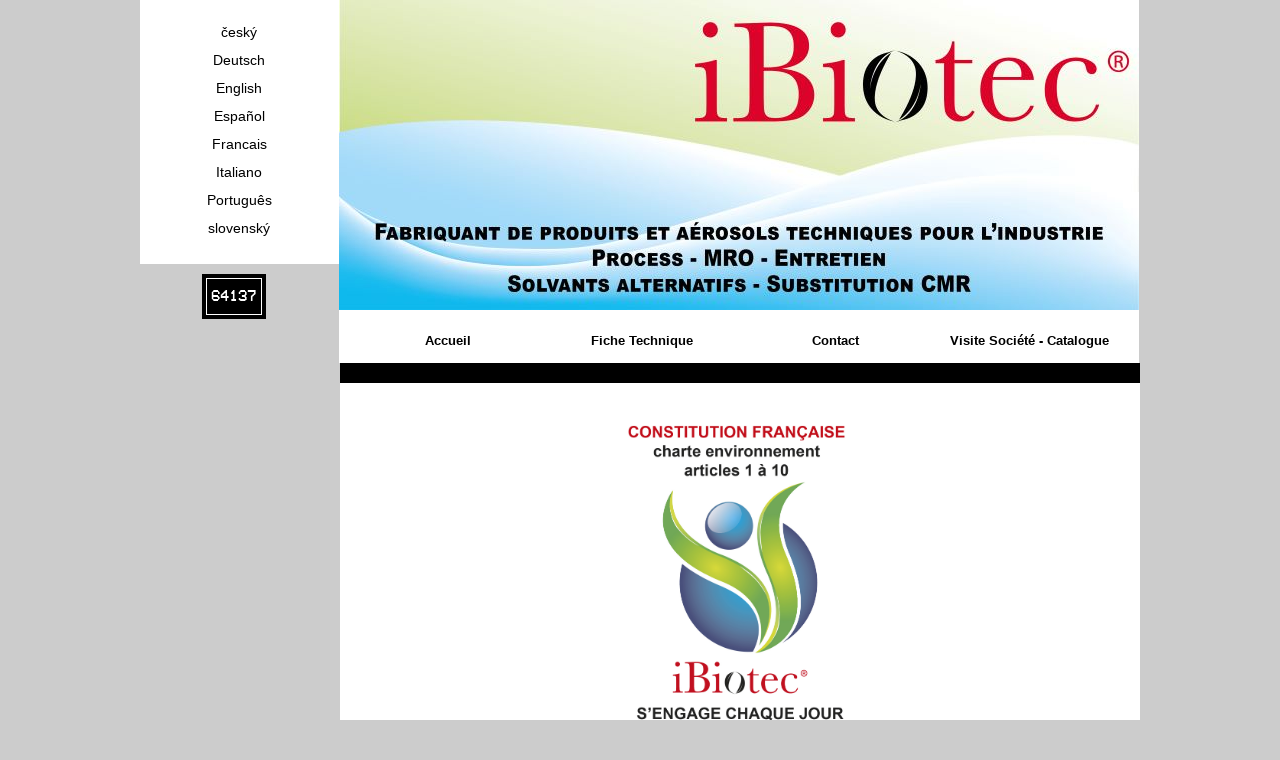

--- FILE ---
content_type: text/html
request_url: http://fluidesolubleanticorrosion.com/FR/formulaire.php
body_size: 3095
content:
<!doctype html>
<html lang="fr">
<head>
  	<meta charset="utf-8">
  	<title>iBiotec BIOCLEAN 2005 fluide soluble anticorrosion pour interopérations en usinage</title>
<link href="../styles.php" type="text/css" rel="stylesheet" />
<meta name="Identifier-url" content="http://www.fluidesolubleanticorrosion.com"/> 
<meta name="Keywords" content="fluide soluble anticorrosion pour protection des pièces en inter-opérations. Sans pictogramme de danger. Sans odeur. Utilisable à partir de 2% dans l’eau pour une protection de plusieurs semaines. Fluide anticorrosion. Produit anticorrosion. Produit anticorrosion non gras. Anticorrosion en usinage. Huile anticorrosion.. Protection anticorrosion des métaux. Protection anticorrosion temporaire. Anticorrosion usinage des métaux. Produit maintenance industrielle"/>
<meta name="Description" content="fluide soluble anticorrosion pour protection des pièces en inter-opérations. Sans pictogramme de danger. Sans odeur. Utilisable à partir de 2% dans l’eau pour une protection de plusieurs semaines. Fluide anticorrosion. Produit anticorrosion. Produit anticorrosion non gras. Anticorrosion en usinage. Huile anticorrosion.. Protection anticorrosion des métaux. Protection anticorrosion temporaire. Anticorrosion usinage des métaux. Produit maintenance industrielle"/> 
<meta name="Copyright" content="© Jacques Tardif - fluidesolubleanticorrosion.com - 2019"/> 
<meta name="Date-Creation-yyyymmdd" content="20190910"/> 
<meta name="Date-Revision-yyyymmdd" content=""/> 
<meta name="Robots" content="index, follow, all"/> 
<meta name="Distribution" content="Global"/> 
<meta name="revisit-After" content="15 days"/> <script src='https://www.google.com/recaptcha/api.js?hl=fr'></script>
</head>
<body> 
	<div id="global">
		<div id="alignement_gauche" class="alignement">
			<div id="colonne_langue">
						<a href="../TCHEQUE/index.php?id=7" title="český">český</a>
			<a href="../ALLEMAND/index.php?id=3" title="Deutsch">Deutsch</a>
			<a href="../ANGLAIS/index.php?id=2" title="English">English</a>
			<a href="../ESPAGNOL/index.php?id=4" title="Español">Español</a>
			<a href="../index.php?id=1" title="Francais">Francais</a>
			<a href="../ITALIEN/index.php?id=5" title="Italiano">Italiano</a>
			<a href="../PORTUGAIS/index.php?id=6" title="Português">Português</a>
			<a href="../SLOVAQUE/index.php?id=8" title="slovenský">slovenský</a>
				</div>
			 <style>
 @font-face {
    font-family: 'vcr_osd_monoregular';
    src: url('../font/vcr_osd_mono_1.001-webfont.woff2') format('woff2'),
         url('../font/vcr_osd_mono_1.001-webfont.woff') format('woff');
    font-weight: normal;
    font-style: normal;

}
 #compteur{
margin-left:62px;
margin-top:10px;
}
</style>
<div id="compteur"> 
<TABLE align=center style='background-color:black; color:white; text-transform:uppercase; padding:2px;'><TR><TD STYLE='border:1pt Solid #ffffff; padding:4px; font-size:1em; ' ><FONT FACE='vcr_osd_monoregular, Verdana, Arial, Helvetica, sans-serif'>64137</FONT></TD></TR></TABLE> </div>		</div><div id="site_global" class="alignement">
			<div id="bandeau">
				<img src="../images/slider/6782638886752caf2636ceBANDEAU IBIOTEC 2024 800-300.jpg" alt="iBiotec BIOCLEAN 2005 fluide soluble anticorrosion pour interopérations en usinage" />
			</div>
			<div id="navigation_gauche" class="alignement">
				  
<a href="../index.php?id=1" title="Accueil">Accueil</a>
<a  href="produits.php?id=1" title="Fiche Technique">Fiche Technique</a>
<a  href="formulaire.php?id=1" title="Contact">Contact</a>
<a  href="societe.php?id=1" title="Visite Société - Catalogue">Visite Société - Catalogue</a>
			</div><div id="centre" class="alignement">
				<div id="premier_bloc"></div>
				<div id="deuxieme_bloc"><p>&nbsp;</p>
<p><img style="display: block; margin-left: auto; margin-right: auto;" src="../images_upload/IBIOTEC S'ENGAGE CHAQUE JOUR.jpg" alt="" width="250" height="320" /></p>
<p style="text-align: center;">&nbsp;</p>
<p style="text-align: center;"><img src="../images_upload/BIOCLEAN 2005.jpg" alt="" width="400" height="245" /></p>
<p style="text-align: center;"><span style="font-size: 30px; font-family: helvetica;"><strong><span style="color: #ff0000;"><span style="color: #000000;">FLUIDE ANTICORROSION</span></span></strong></span></p>
<p style="text-align: center;"><span style="font-size: 30px; font-family: helvetica;"><strong><span style="color: #ff0000;"><span style="color: #000000;">pour INTER-OP&Eacute;RATIONS en USINAGE</span></span></strong></span></p>
<p style="text-align: center;"><span style="color: #3366ff;"><span style="font-family: helvetica;"><span style="font-size: 24px;"><strong>2 FONCTIONS</strong></span></span></span></p>
<p style="text-align: center;"><span style="font-family: helvetica;"><span style="font-size: 24px;">D&eacute;graissage des huiles solubles</span></span></p>
<p style="text-align: center;"><span style="font-family: helvetica;"><span style="font-size: 24px;">et protection anticorrosion temporaire</span></span></p>
<p style="text-align: center;"><span style="font-family: helvetica;"><span style="font-size: 24px;"><strong>en 1 seule op&eacute;ration</strong></span></span></p>
<p style="text-align: center;">&nbsp;</p>
<p style="text-align: center;">&nbsp;<span style="font-family: helvetica; color: #000000; font-size: 27px;"><strong>"<em>Recevez gratuitement notre catalogue papier</em></strong></span></p>
<p style="text-align: center;"><span style="font-family: helvetica; color: #000000; font-size: 27px;"><strong><em>en compl&eacute;tant le formulaire ci-dessous</em>"</strong></span></p>
<p style="text-align: center;">&nbsp;</p></div>
				<div id="formulaire_contact">
					<script type="text/javascript" src="../java.js"></script>
					<div id="messjs" style="color:red; font-size:0.9em; text-align:center;"></div>
																	<form action="formulaire.php?id=" method="post" onsubmit="return verif()">
						<label class="calage">Société : </label>
						<input type="text" name="champ_formulaire1" id="champ_formulaire1" value=""/><br />
						<label class="calage">Nom : </label>
						<input type="text" name="champ_formulaire2" id="champ_formulaire2" value=""/><br />
						<label class="calage">Prénom : </label>
						<input type="text" name="champ_formulaire3" id="champ_formulaire3" value=""/><br />
						<label class="calage">Fonction : </label>
						<input type="text" name="champ_formulaire4" id="champ_formulaire4" value=""/><br />
						<label class="calage">Secteur d'activite : </label>
						<input type="text" name="champ_formulaire5" id="champ_formulaire5" value=""/><br />
						<label class="calage">Adresse : </label>
						<input type="text" name="champ_formulaire6" id="champ_formulaire6" value=""/><br />
						<label class="calage">Téléphone : </label>
						<input type="text" name="champ_formulaire7" id="champ_formulaire7" value=""/><br />
						<label class="calage">Code postal  Ville  : </label>
						<input type="text" name="champ_formulaire8" id="champ_formulaire8" value=""/><br />
						<label class="calage">Email : </label>
						<input type="text" name="champ_formulaire9" id="champ_formulaire9" value=""/><br />
						<label class="calage">Message : </label>
						
						<textarea name="champ_formulaire10" id="champ_formulaire10"></textarea><br />
						<div style="margin-left:165px;" class="g-recaptcha" data-sitekey="6LdNFxkTAAAAACQKAIUsfKho_2dI_Nrbsc6UpxnG"></div>
						<div style="margin-left:165px; margin-top:10px;"><input type="submit" name="envoi" id="envoi" value="Envoyer" /></div><br />
					</form>	 
				</div>
				<div id="troisieme_bloc"><p>&nbsp;</p>
<p style="text-align: center;"><span style="font-family: arial,helvetica,sans-serif; font-size: x-large;"><span style="color: #ffffff; font-weight: bold;">Produire, lubrifier, nettoyer, prot&eacute;ger,&nbsp;</span><span style="color: #61c3d9; font-weight: bold;"><br /><span style="color: #93aa50;">IBiotec</span></span></span><span style="font-family: arial,helvetica,sans-serif; font-size: x-large;"><span style="color: #61c3d9; font-weight: bold;"><span style="font-family: arial,helvetica,sans-serif; font-size: x-large; color: #93aa50;"><span style="font-weight: bold;"><span style="font-size: medium;"><sup>&reg;</sup></span></span></span>&nbsp;Tec Industries<span style="font-size: medium;"><sup>&reg;</sup></span>&nbsp;Service&nbsp;</span><span style="color: #ffffff; font-weight: bold;"><br />propose une gamme compl&egrave;te de&nbsp;<br />produits sp&eacute;cifiques &agrave; l'industrie</span></span></p>
<p>&nbsp;</p>
<hr noshade="noshade" size="1" width="90%" />
<p>&nbsp;</p>
<p style="text-align: center;"><span style="color: #ffffff; font-size: 20px; font-weight: bold;">Vous souhaitez :</span></p>
<p>&nbsp;</p>
<p style="color: #ffffff; padding-left: 240px; font-size: 20px; font-weight: bold;">une pr&eacute;conisation technique&nbsp;<br />une fiche technique&nbsp;<br />une fiche de donn&eacute;es de s&eacute;curit&eacute;</p>
<p>&nbsp;</p>
<p style="text-align: center;"><a title="CONTACTEZ NOUS" href="../FR/formulaire.php"><span style="color: #ffffff; font-size: 20px; font-weight: bold;">-&nbsp;<span style="text-decoration: underline;">Contactez nous</span>&nbsp;-</span></a></p>
<p style="text-align: center;">&nbsp;</p>
<hr noshade="noshade" size="1" width="90%" />
<p style="text-align: center;"><span style="color: #61c3d9; font-size: 24px;"><span style="color: #93aa50;">IBiotec<span style="font-size: 18px;"><sup>&reg;</sup></span></span>&nbsp;Tec Industries<sup><span style="font-size: 16px;">&reg;</span>&nbsp;</sup>Service</span><br /><br /><span style="color: #ffffff; font-size: 20px;">fabricant de produits chimiques techniques,<br />vous remercie de votre visite.</span></p>
<p style="text-align: center;"><span style="color: #ffffff; font-size: 20px;">IBiotec<sup>&reg;</sup>&nbsp;Tec Industries<sup>&reg;&nbsp;</sup>Service&nbsp;est sur :&nbsp;&nbsp;<a href="http://youtu.be/Z6LIKTjfVOk" target="_blank"><img src="../images_upload/511285a0367bcyoutube.png" alt="" width="100" height="32" /></a></span></p>
<hr noshade="noshade" size="1" width="90%" />
<p style="text-align: center;">&nbsp;</p>
<p style="text-align: center;"><strong><span style="font-family: helvetica; font-size: 14px; color: #ffffff;"><a style="color: #ffffff;" href="../images_upload/Mentions l&eacute;gales et Lien vers politique cookies.pdf" target="_blank">Mentions l&eacute;gales</a></span></strong></p>
<p style="text-align: center;">&nbsp;</p></div>
			</div>
		</div>
 	</div>
	<script src="https://code.jquery.com/jquery-1.10.2.js"></script>
<script>

$('[title]').removeAttr('title');

</script>	</body>
</html>










--- FILE ---
content_type: text/html; charset=utf-8
request_url: https://www.google.com/recaptcha/api2/anchor?ar=1&k=6LdNFxkTAAAAACQKAIUsfKho_2dI_Nrbsc6UpxnG&co=aHR0cDovL2ZsdWlkZXNvbHVibGVhbnRpY29ycm9zaW9uLmNvbTo4MA..&hl=fr&v=N67nZn4AqZkNcbeMu4prBgzg&size=normal&anchor-ms=20000&execute-ms=30000&cb=g3ma2p4zpgm
body_size: 49563
content:
<!DOCTYPE HTML><html dir="ltr" lang="fr"><head><meta http-equiv="Content-Type" content="text/html; charset=UTF-8">
<meta http-equiv="X-UA-Compatible" content="IE=edge">
<title>reCAPTCHA</title>
<style type="text/css">
/* cyrillic-ext */
@font-face {
  font-family: 'Roboto';
  font-style: normal;
  font-weight: 400;
  font-stretch: 100%;
  src: url(//fonts.gstatic.com/s/roboto/v48/KFO7CnqEu92Fr1ME7kSn66aGLdTylUAMa3GUBHMdazTgWw.woff2) format('woff2');
  unicode-range: U+0460-052F, U+1C80-1C8A, U+20B4, U+2DE0-2DFF, U+A640-A69F, U+FE2E-FE2F;
}
/* cyrillic */
@font-face {
  font-family: 'Roboto';
  font-style: normal;
  font-weight: 400;
  font-stretch: 100%;
  src: url(//fonts.gstatic.com/s/roboto/v48/KFO7CnqEu92Fr1ME7kSn66aGLdTylUAMa3iUBHMdazTgWw.woff2) format('woff2');
  unicode-range: U+0301, U+0400-045F, U+0490-0491, U+04B0-04B1, U+2116;
}
/* greek-ext */
@font-face {
  font-family: 'Roboto';
  font-style: normal;
  font-weight: 400;
  font-stretch: 100%;
  src: url(//fonts.gstatic.com/s/roboto/v48/KFO7CnqEu92Fr1ME7kSn66aGLdTylUAMa3CUBHMdazTgWw.woff2) format('woff2');
  unicode-range: U+1F00-1FFF;
}
/* greek */
@font-face {
  font-family: 'Roboto';
  font-style: normal;
  font-weight: 400;
  font-stretch: 100%;
  src: url(//fonts.gstatic.com/s/roboto/v48/KFO7CnqEu92Fr1ME7kSn66aGLdTylUAMa3-UBHMdazTgWw.woff2) format('woff2');
  unicode-range: U+0370-0377, U+037A-037F, U+0384-038A, U+038C, U+038E-03A1, U+03A3-03FF;
}
/* math */
@font-face {
  font-family: 'Roboto';
  font-style: normal;
  font-weight: 400;
  font-stretch: 100%;
  src: url(//fonts.gstatic.com/s/roboto/v48/KFO7CnqEu92Fr1ME7kSn66aGLdTylUAMawCUBHMdazTgWw.woff2) format('woff2');
  unicode-range: U+0302-0303, U+0305, U+0307-0308, U+0310, U+0312, U+0315, U+031A, U+0326-0327, U+032C, U+032F-0330, U+0332-0333, U+0338, U+033A, U+0346, U+034D, U+0391-03A1, U+03A3-03A9, U+03B1-03C9, U+03D1, U+03D5-03D6, U+03F0-03F1, U+03F4-03F5, U+2016-2017, U+2034-2038, U+203C, U+2040, U+2043, U+2047, U+2050, U+2057, U+205F, U+2070-2071, U+2074-208E, U+2090-209C, U+20D0-20DC, U+20E1, U+20E5-20EF, U+2100-2112, U+2114-2115, U+2117-2121, U+2123-214F, U+2190, U+2192, U+2194-21AE, U+21B0-21E5, U+21F1-21F2, U+21F4-2211, U+2213-2214, U+2216-22FF, U+2308-230B, U+2310, U+2319, U+231C-2321, U+2336-237A, U+237C, U+2395, U+239B-23B7, U+23D0, U+23DC-23E1, U+2474-2475, U+25AF, U+25B3, U+25B7, U+25BD, U+25C1, U+25CA, U+25CC, U+25FB, U+266D-266F, U+27C0-27FF, U+2900-2AFF, U+2B0E-2B11, U+2B30-2B4C, U+2BFE, U+3030, U+FF5B, U+FF5D, U+1D400-1D7FF, U+1EE00-1EEFF;
}
/* symbols */
@font-face {
  font-family: 'Roboto';
  font-style: normal;
  font-weight: 400;
  font-stretch: 100%;
  src: url(//fonts.gstatic.com/s/roboto/v48/KFO7CnqEu92Fr1ME7kSn66aGLdTylUAMaxKUBHMdazTgWw.woff2) format('woff2');
  unicode-range: U+0001-000C, U+000E-001F, U+007F-009F, U+20DD-20E0, U+20E2-20E4, U+2150-218F, U+2190, U+2192, U+2194-2199, U+21AF, U+21E6-21F0, U+21F3, U+2218-2219, U+2299, U+22C4-22C6, U+2300-243F, U+2440-244A, U+2460-24FF, U+25A0-27BF, U+2800-28FF, U+2921-2922, U+2981, U+29BF, U+29EB, U+2B00-2BFF, U+4DC0-4DFF, U+FFF9-FFFB, U+10140-1018E, U+10190-1019C, U+101A0, U+101D0-101FD, U+102E0-102FB, U+10E60-10E7E, U+1D2C0-1D2D3, U+1D2E0-1D37F, U+1F000-1F0FF, U+1F100-1F1AD, U+1F1E6-1F1FF, U+1F30D-1F30F, U+1F315, U+1F31C, U+1F31E, U+1F320-1F32C, U+1F336, U+1F378, U+1F37D, U+1F382, U+1F393-1F39F, U+1F3A7-1F3A8, U+1F3AC-1F3AF, U+1F3C2, U+1F3C4-1F3C6, U+1F3CA-1F3CE, U+1F3D4-1F3E0, U+1F3ED, U+1F3F1-1F3F3, U+1F3F5-1F3F7, U+1F408, U+1F415, U+1F41F, U+1F426, U+1F43F, U+1F441-1F442, U+1F444, U+1F446-1F449, U+1F44C-1F44E, U+1F453, U+1F46A, U+1F47D, U+1F4A3, U+1F4B0, U+1F4B3, U+1F4B9, U+1F4BB, U+1F4BF, U+1F4C8-1F4CB, U+1F4D6, U+1F4DA, U+1F4DF, U+1F4E3-1F4E6, U+1F4EA-1F4ED, U+1F4F7, U+1F4F9-1F4FB, U+1F4FD-1F4FE, U+1F503, U+1F507-1F50B, U+1F50D, U+1F512-1F513, U+1F53E-1F54A, U+1F54F-1F5FA, U+1F610, U+1F650-1F67F, U+1F687, U+1F68D, U+1F691, U+1F694, U+1F698, U+1F6AD, U+1F6B2, U+1F6B9-1F6BA, U+1F6BC, U+1F6C6-1F6CF, U+1F6D3-1F6D7, U+1F6E0-1F6EA, U+1F6F0-1F6F3, U+1F6F7-1F6FC, U+1F700-1F7FF, U+1F800-1F80B, U+1F810-1F847, U+1F850-1F859, U+1F860-1F887, U+1F890-1F8AD, U+1F8B0-1F8BB, U+1F8C0-1F8C1, U+1F900-1F90B, U+1F93B, U+1F946, U+1F984, U+1F996, U+1F9E9, U+1FA00-1FA6F, U+1FA70-1FA7C, U+1FA80-1FA89, U+1FA8F-1FAC6, U+1FACE-1FADC, U+1FADF-1FAE9, U+1FAF0-1FAF8, U+1FB00-1FBFF;
}
/* vietnamese */
@font-face {
  font-family: 'Roboto';
  font-style: normal;
  font-weight: 400;
  font-stretch: 100%;
  src: url(//fonts.gstatic.com/s/roboto/v48/KFO7CnqEu92Fr1ME7kSn66aGLdTylUAMa3OUBHMdazTgWw.woff2) format('woff2');
  unicode-range: U+0102-0103, U+0110-0111, U+0128-0129, U+0168-0169, U+01A0-01A1, U+01AF-01B0, U+0300-0301, U+0303-0304, U+0308-0309, U+0323, U+0329, U+1EA0-1EF9, U+20AB;
}
/* latin-ext */
@font-face {
  font-family: 'Roboto';
  font-style: normal;
  font-weight: 400;
  font-stretch: 100%;
  src: url(//fonts.gstatic.com/s/roboto/v48/KFO7CnqEu92Fr1ME7kSn66aGLdTylUAMa3KUBHMdazTgWw.woff2) format('woff2');
  unicode-range: U+0100-02BA, U+02BD-02C5, U+02C7-02CC, U+02CE-02D7, U+02DD-02FF, U+0304, U+0308, U+0329, U+1D00-1DBF, U+1E00-1E9F, U+1EF2-1EFF, U+2020, U+20A0-20AB, U+20AD-20C0, U+2113, U+2C60-2C7F, U+A720-A7FF;
}
/* latin */
@font-face {
  font-family: 'Roboto';
  font-style: normal;
  font-weight: 400;
  font-stretch: 100%;
  src: url(//fonts.gstatic.com/s/roboto/v48/KFO7CnqEu92Fr1ME7kSn66aGLdTylUAMa3yUBHMdazQ.woff2) format('woff2');
  unicode-range: U+0000-00FF, U+0131, U+0152-0153, U+02BB-02BC, U+02C6, U+02DA, U+02DC, U+0304, U+0308, U+0329, U+2000-206F, U+20AC, U+2122, U+2191, U+2193, U+2212, U+2215, U+FEFF, U+FFFD;
}
/* cyrillic-ext */
@font-face {
  font-family: 'Roboto';
  font-style: normal;
  font-weight: 500;
  font-stretch: 100%;
  src: url(//fonts.gstatic.com/s/roboto/v48/KFO7CnqEu92Fr1ME7kSn66aGLdTylUAMa3GUBHMdazTgWw.woff2) format('woff2');
  unicode-range: U+0460-052F, U+1C80-1C8A, U+20B4, U+2DE0-2DFF, U+A640-A69F, U+FE2E-FE2F;
}
/* cyrillic */
@font-face {
  font-family: 'Roboto';
  font-style: normal;
  font-weight: 500;
  font-stretch: 100%;
  src: url(//fonts.gstatic.com/s/roboto/v48/KFO7CnqEu92Fr1ME7kSn66aGLdTylUAMa3iUBHMdazTgWw.woff2) format('woff2');
  unicode-range: U+0301, U+0400-045F, U+0490-0491, U+04B0-04B1, U+2116;
}
/* greek-ext */
@font-face {
  font-family: 'Roboto';
  font-style: normal;
  font-weight: 500;
  font-stretch: 100%;
  src: url(//fonts.gstatic.com/s/roboto/v48/KFO7CnqEu92Fr1ME7kSn66aGLdTylUAMa3CUBHMdazTgWw.woff2) format('woff2');
  unicode-range: U+1F00-1FFF;
}
/* greek */
@font-face {
  font-family: 'Roboto';
  font-style: normal;
  font-weight: 500;
  font-stretch: 100%;
  src: url(//fonts.gstatic.com/s/roboto/v48/KFO7CnqEu92Fr1ME7kSn66aGLdTylUAMa3-UBHMdazTgWw.woff2) format('woff2');
  unicode-range: U+0370-0377, U+037A-037F, U+0384-038A, U+038C, U+038E-03A1, U+03A3-03FF;
}
/* math */
@font-face {
  font-family: 'Roboto';
  font-style: normal;
  font-weight: 500;
  font-stretch: 100%;
  src: url(//fonts.gstatic.com/s/roboto/v48/KFO7CnqEu92Fr1ME7kSn66aGLdTylUAMawCUBHMdazTgWw.woff2) format('woff2');
  unicode-range: U+0302-0303, U+0305, U+0307-0308, U+0310, U+0312, U+0315, U+031A, U+0326-0327, U+032C, U+032F-0330, U+0332-0333, U+0338, U+033A, U+0346, U+034D, U+0391-03A1, U+03A3-03A9, U+03B1-03C9, U+03D1, U+03D5-03D6, U+03F0-03F1, U+03F4-03F5, U+2016-2017, U+2034-2038, U+203C, U+2040, U+2043, U+2047, U+2050, U+2057, U+205F, U+2070-2071, U+2074-208E, U+2090-209C, U+20D0-20DC, U+20E1, U+20E5-20EF, U+2100-2112, U+2114-2115, U+2117-2121, U+2123-214F, U+2190, U+2192, U+2194-21AE, U+21B0-21E5, U+21F1-21F2, U+21F4-2211, U+2213-2214, U+2216-22FF, U+2308-230B, U+2310, U+2319, U+231C-2321, U+2336-237A, U+237C, U+2395, U+239B-23B7, U+23D0, U+23DC-23E1, U+2474-2475, U+25AF, U+25B3, U+25B7, U+25BD, U+25C1, U+25CA, U+25CC, U+25FB, U+266D-266F, U+27C0-27FF, U+2900-2AFF, U+2B0E-2B11, U+2B30-2B4C, U+2BFE, U+3030, U+FF5B, U+FF5D, U+1D400-1D7FF, U+1EE00-1EEFF;
}
/* symbols */
@font-face {
  font-family: 'Roboto';
  font-style: normal;
  font-weight: 500;
  font-stretch: 100%;
  src: url(//fonts.gstatic.com/s/roboto/v48/KFO7CnqEu92Fr1ME7kSn66aGLdTylUAMaxKUBHMdazTgWw.woff2) format('woff2');
  unicode-range: U+0001-000C, U+000E-001F, U+007F-009F, U+20DD-20E0, U+20E2-20E4, U+2150-218F, U+2190, U+2192, U+2194-2199, U+21AF, U+21E6-21F0, U+21F3, U+2218-2219, U+2299, U+22C4-22C6, U+2300-243F, U+2440-244A, U+2460-24FF, U+25A0-27BF, U+2800-28FF, U+2921-2922, U+2981, U+29BF, U+29EB, U+2B00-2BFF, U+4DC0-4DFF, U+FFF9-FFFB, U+10140-1018E, U+10190-1019C, U+101A0, U+101D0-101FD, U+102E0-102FB, U+10E60-10E7E, U+1D2C0-1D2D3, U+1D2E0-1D37F, U+1F000-1F0FF, U+1F100-1F1AD, U+1F1E6-1F1FF, U+1F30D-1F30F, U+1F315, U+1F31C, U+1F31E, U+1F320-1F32C, U+1F336, U+1F378, U+1F37D, U+1F382, U+1F393-1F39F, U+1F3A7-1F3A8, U+1F3AC-1F3AF, U+1F3C2, U+1F3C4-1F3C6, U+1F3CA-1F3CE, U+1F3D4-1F3E0, U+1F3ED, U+1F3F1-1F3F3, U+1F3F5-1F3F7, U+1F408, U+1F415, U+1F41F, U+1F426, U+1F43F, U+1F441-1F442, U+1F444, U+1F446-1F449, U+1F44C-1F44E, U+1F453, U+1F46A, U+1F47D, U+1F4A3, U+1F4B0, U+1F4B3, U+1F4B9, U+1F4BB, U+1F4BF, U+1F4C8-1F4CB, U+1F4D6, U+1F4DA, U+1F4DF, U+1F4E3-1F4E6, U+1F4EA-1F4ED, U+1F4F7, U+1F4F9-1F4FB, U+1F4FD-1F4FE, U+1F503, U+1F507-1F50B, U+1F50D, U+1F512-1F513, U+1F53E-1F54A, U+1F54F-1F5FA, U+1F610, U+1F650-1F67F, U+1F687, U+1F68D, U+1F691, U+1F694, U+1F698, U+1F6AD, U+1F6B2, U+1F6B9-1F6BA, U+1F6BC, U+1F6C6-1F6CF, U+1F6D3-1F6D7, U+1F6E0-1F6EA, U+1F6F0-1F6F3, U+1F6F7-1F6FC, U+1F700-1F7FF, U+1F800-1F80B, U+1F810-1F847, U+1F850-1F859, U+1F860-1F887, U+1F890-1F8AD, U+1F8B0-1F8BB, U+1F8C0-1F8C1, U+1F900-1F90B, U+1F93B, U+1F946, U+1F984, U+1F996, U+1F9E9, U+1FA00-1FA6F, U+1FA70-1FA7C, U+1FA80-1FA89, U+1FA8F-1FAC6, U+1FACE-1FADC, U+1FADF-1FAE9, U+1FAF0-1FAF8, U+1FB00-1FBFF;
}
/* vietnamese */
@font-face {
  font-family: 'Roboto';
  font-style: normal;
  font-weight: 500;
  font-stretch: 100%;
  src: url(//fonts.gstatic.com/s/roboto/v48/KFO7CnqEu92Fr1ME7kSn66aGLdTylUAMa3OUBHMdazTgWw.woff2) format('woff2');
  unicode-range: U+0102-0103, U+0110-0111, U+0128-0129, U+0168-0169, U+01A0-01A1, U+01AF-01B0, U+0300-0301, U+0303-0304, U+0308-0309, U+0323, U+0329, U+1EA0-1EF9, U+20AB;
}
/* latin-ext */
@font-face {
  font-family: 'Roboto';
  font-style: normal;
  font-weight: 500;
  font-stretch: 100%;
  src: url(//fonts.gstatic.com/s/roboto/v48/KFO7CnqEu92Fr1ME7kSn66aGLdTylUAMa3KUBHMdazTgWw.woff2) format('woff2');
  unicode-range: U+0100-02BA, U+02BD-02C5, U+02C7-02CC, U+02CE-02D7, U+02DD-02FF, U+0304, U+0308, U+0329, U+1D00-1DBF, U+1E00-1E9F, U+1EF2-1EFF, U+2020, U+20A0-20AB, U+20AD-20C0, U+2113, U+2C60-2C7F, U+A720-A7FF;
}
/* latin */
@font-face {
  font-family: 'Roboto';
  font-style: normal;
  font-weight: 500;
  font-stretch: 100%;
  src: url(//fonts.gstatic.com/s/roboto/v48/KFO7CnqEu92Fr1ME7kSn66aGLdTylUAMa3yUBHMdazQ.woff2) format('woff2');
  unicode-range: U+0000-00FF, U+0131, U+0152-0153, U+02BB-02BC, U+02C6, U+02DA, U+02DC, U+0304, U+0308, U+0329, U+2000-206F, U+20AC, U+2122, U+2191, U+2193, U+2212, U+2215, U+FEFF, U+FFFD;
}
/* cyrillic-ext */
@font-face {
  font-family: 'Roboto';
  font-style: normal;
  font-weight: 900;
  font-stretch: 100%;
  src: url(//fonts.gstatic.com/s/roboto/v48/KFO7CnqEu92Fr1ME7kSn66aGLdTylUAMa3GUBHMdazTgWw.woff2) format('woff2');
  unicode-range: U+0460-052F, U+1C80-1C8A, U+20B4, U+2DE0-2DFF, U+A640-A69F, U+FE2E-FE2F;
}
/* cyrillic */
@font-face {
  font-family: 'Roboto';
  font-style: normal;
  font-weight: 900;
  font-stretch: 100%;
  src: url(//fonts.gstatic.com/s/roboto/v48/KFO7CnqEu92Fr1ME7kSn66aGLdTylUAMa3iUBHMdazTgWw.woff2) format('woff2');
  unicode-range: U+0301, U+0400-045F, U+0490-0491, U+04B0-04B1, U+2116;
}
/* greek-ext */
@font-face {
  font-family: 'Roboto';
  font-style: normal;
  font-weight: 900;
  font-stretch: 100%;
  src: url(//fonts.gstatic.com/s/roboto/v48/KFO7CnqEu92Fr1ME7kSn66aGLdTylUAMa3CUBHMdazTgWw.woff2) format('woff2');
  unicode-range: U+1F00-1FFF;
}
/* greek */
@font-face {
  font-family: 'Roboto';
  font-style: normal;
  font-weight: 900;
  font-stretch: 100%;
  src: url(//fonts.gstatic.com/s/roboto/v48/KFO7CnqEu92Fr1ME7kSn66aGLdTylUAMa3-UBHMdazTgWw.woff2) format('woff2');
  unicode-range: U+0370-0377, U+037A-037F, U+0384-038A, U+038C, U+038E-03A1, U+03A3-03FF;
}
/* math */
@font-face {
  font-family: 'Roboto';
  font-style: normal;
  font-weight: 900;
  font-stretch: 100%;
  src: url(//fonts.gstatic.com/s/roboto/v48/KFO7CnqEu92Fr1ME7kSn66aGLdTylUAMawCUBHMdazTgWw.woff2) format('woff2');
  unicode-range: U+0302-0303, U+0305, U+0307-0308, U+0310, U+0312, U+0315, U+031A, U+0326-0327, U+032C, U+032F-0330, U+0332-0333, U+0338, U+033A, U+0346, U+034D, U+0391-03A1, U+03A3-03A9, U+03B1-03C9, U+03D1, U+03D5-03D6, U+03F0-03F1, U+03F4-03F5, U+2016-2017, U+2034-2038, U+203C, U+2040, U+2043, U+2047, U+2050, U+2057, U+205F, U+2070-2071, U+2074-208E, U+2090-209C, U+20D0-20DC, U+20E1, U+20E5-20EF, U+2100-2112, U+2114-2115, U+2117-2121, U+2123-214F, U+2190, U+2192, U+2194-21AE, U+21B0-21E5, U+21F1-21F2, U+21F4-2211, U+2213-2214, U+2216-22FF, U+2308-230B, U+2310, U+2319, U+231C-2321, U+2336-237A, U+237C, U+2395, U+239B-23B7, U+23D0, U+23DC-23E1, U+2474-2475, U+25AF, U+25B3, U+25B7, U+25BD, U+25C1, U+25CA, U+25CC, U+25FB, U+266D-266F, U+27C0-27FF, U+2900-2AFF, U+2B0E-2B11, U+2B30-2B4C, U+2BFE, U+3030, U+FF5B, U+FF5D, U+1D400-1D7FF, U+1EE00-1EEFF;
}
/* symbols */
@font-face {
  font-family: 'Roboto';
  font-style: normal;
  font-weight: 900;
  font-stretch: 100%;
  src: url(//fonts.gstatic.com/s/roboto/v48/KFO7CnqEu92Fr1ME7kSn66aGLdTylUAMaxKUBHMdazTgWw.woff2) format('woff2');
  unicode-range: U+0001-000C, U+000E-001F, U+007F-009F, U+20DD-20E0, U+20E2-20E4, U+2150-218F, U+2190, U+2192, U+2194-2199, U+21AF, U+21E6-21F0, U+21F3, U+2218-2219, U+2299, U+22C4-22C6, U+2300-243F, U+2440-244A, U+2460-24FF, U+25A0-27BF, U+2800-28FF, U+2921-2922, U+2981, U+29BF, U+29EB, U+2B00-2BFF, U+4DC0-4DFF, U+FFF9-FFFB, U+10140-1018E, U+10190-1019C, U+101A0, U+101D0-101FD, U+102E0-102FB, U+10E60-10E7E, U+1D2C0-1D2D3, U+1D2E0-1D37F, U+1F000-1F0FF, U+1F100-1F1AD, U+1F1E6-1F1FF, U+1F30D-1F30F, U+1F315, U+1F31C, U+1F31E, U+1F320-1F32C, U+1F336, U+1F378, U+1F37D, U+1F382, U+1F393-1F39F, U+1F3A7-1F3A8, U+1F3AC-1F3AF, U+1F3C2, U+1F3C4-1F3C6, U+1F3CA-1F3CE, U+1F3D4-1F3E0, U+1F3ED, U+1F3F1-1F3F3, U+1F3F5-1F3F7, U+1F408, U+1F415, U+1F41F, U+1F426, U+1F43F, U+1F441-1F442, U+1F444, U+1F446-1F449, U+1F44C-1F44E, U+1F453, U+1F46A, U+1F47D, U+1F4A3, U+1F4B0, U+1F4B3, U+1F4B9, U+1F4BB, U+1F4BF, U+1F4C8-1F4CB, U+1F4D6, U+1F4DA, U+1F4DF, U+1F4E3-1F4E6, U+1F4EA-1F4ED, U+1F4F7, U+1F4F9-1F4FB, U+1F4FD-1F4FE, U+1F503, U+1F507-1F50B, U+1F50D, U+1F512-1F513, U+1F53E-1F54A, U+1F54F-1F5FA, U+1F610, U+1F650-1F67F, U+1F687, U+1F68D, U+1F691, U+1F694, U+1F698, U+1F6AD, U+1F6B2, U+1F6B9-1F6BA, U+1F6BC, U+1F6C6-1F6CF, U+1F6D3-1F6D7, U+1F6E0-1F6EA, U+1F6F0-1F6F3, U+1F6F7-1F6FC, U+1F700-1F7FF, U+1F800-1F80B, U+1F810-1F847, U+1F850-1F859, U+1F860-1F887, U+1F890-1F8AD, U+1F8B0-1F8BB, U+1F8C0-1F8C1, U+1F900-1F90B, U+1F93B, U+1F946, U+1F984, U+1F996, U+1F9E9, U+1FA00-1FA6F, U+1FA70-1FA7C, U+1FA80-1FA89, U+1FA8F-1FAC6, U+1FACE-1FADC, U+1FADF-1FAE9, U+1FAF0-1FAF8, U+1FB00-1FBFF;
}
/* vietnamese */
@font-face {
  font-family: 'Roboto';
  font-style: normal;
  font-weight: 900;
  font-stretch: 100%;
  src: url(//fonts.gstatic.com/s/roboto/v48/KFO7CnqEu92Fr1ME7kSn66aGLdTylUAMa3OUBHMdazTgWw.woff2) format('woff2');
  unicode-range: U+0102-0103, U+0110-0111, U+0128-0129, U+0168-0169, U+01A0-01A1, U+01AF-01B0, U+0300-0301, U+0303-0304, U+0308-0309, U+0323, U+0329, U+1EA0-1EF9, U+20AB;
}
/* latin-ext */
@font-face {
  font-family: 'Roboto';
  font-style: normal;
  font-weight: 900;
  font-stretch: 100%;
  src: url(//fonts.gstatic.com/s/roboto/v48/KFO7CnqEu92Fr1ME7kSn66aGLdTylUAMa3KUBHMdazTgWw.woff2) format('woff2');
  unicode-range: U+0100-02BA, U+02BD-02C5, U+02C7-02CC, U+02CE-02D7, U+02DD-02FF, U+0304, U+0308, U+0329, U+1D00-1DBF, U+1E00-1E9F, U+1EF2-1EFF, U+2020, U+20A0-20AB, U+20AD-20C0, U+2113, U+2C60-2C7F, U+A720-A7FF;
}
/* latin */
@font-face {
  font-family: 'Roboto';
  font-style: normal;
  font-weight: 900;
  font-stretch: 100%;
  src: url(//fonts.gstatic.com/s/roboto/v48/KFO7CnqEu92Fr1ME7kSn66aGLdTylUAMa3yUBHMdazQ.woff2) format('woff2');
  unicode-range: U+0000-00FF, U+0131, U+0152-0153, U+02BB-02BC, U+02C6, U+02DA, U+02DC, U+0304, U+0308, U+0329, U+2000-206F, U+20AC, U+2122, U+2191, U+2193, U+2212, U+2215, U+FEFF, U+FFFD;
}

</style>
<link rel="stylesheet" type="text/css" href="https://www.gstatic.com/recaptcha/releases/N67nZn4AqZkNcbeMu4prBgzg/styles__ltr.css">
<script nonce="JpyP_vl66bIDKmpM1kk5wA" type="text/javascript">window['__recaptcha_api'] = 'https://www.google.com/recaptcha/api2/';</script>
<script type="text/javascript" src="https://www.gstatic.com/recaptcha/releases/N67nZn4AqZkNcbeMu4prBgzg/recaptcha__fr.js" nonce="JpyP_vl66bIDKmpM1kk5wA">
      
    </script></head>
<body><div id="rc-anchor-alert" class="rc-anchor-alert"></div>
<input type="hidden" id="recaptcha-token" value="[base64]">
<script type="text/javascript" nonce="JpyP_vl66bIDKmpM1kk5wA">
      recaptcha.anchor.Main.init("[\x22ainput\x22,[\x22bgdata\x22,\x22\x22,\[base64]/[base64]/MjU1Ong/[base64]/[base64]/[base64]/[base64]/[base64]/[base64]/[base64]/[base64]/[base64]/[base64]/[base64]/[base64]/[base64]/[base64]/[base64]\\u003d\x22,\[base64]\\u003d\x22,\x22wrXCt8KLfsOzccOUw5zCpMK1HsOFAsKIw7Yewr4Uwp7CiMKKw7Qhwp5Aw47DhcKTFMK7WcKRfhzDlMKdw58VFFXClMOkAH3DmyjDtWLCmmIRfw3CqRTDjVBDOkZ/ScOcZMO2w5xoN1DCpRtMBcK8bjZRwp8Hw6bDvsKmMsKwwpfCrMKfw7NDw7ZaNcKiOX/DvcOzT8Onw5TDjBfClcO1wrcsGsO/LQ7CksOhLWZgHcOPw57CmQzDpcOwBE4vwqPDumbCucOswrzDq8OPRRbDh8KiwpTCvHvCg1wcw6rDlMKTwroyw7cuwqzCrsKHwqjDrVfDlsK5wpnDn1FBwqhpw7M7w5nDusKjesKBw58UIsOMX8KPaA/CjMKjwpATw7fCtBfCmDoFcgzCnisLwoLDgCk7dyfCuxTCp8ODTsKBwo8aXDbDh8KnEmg5w6DCnMO0w4TCtMKffsOwwpFmHFvCucObfmMyw5PCvl7ChcKew5jDvWzDhVXCg8KhaE1yO8K1w7weBnPDo8K6wr4SIGDCvsKNUsKQDjoiDsK/VywnGsKva8KYNw0aT8KKw4fDmMK0DsKDQSYZw53DtxEtw7/CowfCjcK7w7QeFHjCisKGUsKkPsOhMcK0LwFsw7Ycw6DCnQHDrMOpF1PCgMKFw5PDvcKaAMO4KWQVMcK9w5LDkAQYaWUcwqLDjMOPNsOvGHBDIsOYwq3CjMKvw7tpw4jDjMK7ARvDu2xQIwgJUcOlw41ZwqnDmn/DgMKgGcO6VMOCe3NVwq15UghDb1p/[base64]/DqMOfwpc8GMOABsOCO8O9fMKRwpEYw7QXFcO1w6lcwpvDkFYYOsOjcMOCA8KLKj/ChMKpHQHCu8KRwoDCsVTCr3MwU8OTwq7ChSw7Yhx/wp/Cn8OMwo4qw6ECwr3CvC4ow5/[base64]/Cn8KSw7HDsz7Cj8KEw4VOwo/DqCppLVovF2xzw5MZw6HCrA/[base64]/[base64]/ezvCpCLDhsKrJwTClRbDhSrDi8OQwrB6wqNxwqPCuMOswp3CjMKNcWzCssKgw5hfDiBuwpo6GMOwMsOPCMOCwo9NwrHDosKew495dMO5w7rDmS98wrfDq8KOB8K8wpAZK8OmdcOMXMOyUcO6wp3DsHrDuMO7MsKGWAHDqALDm1gbwoR7w47DqV/CpnfDrsKoc8O2YzPDjsO+O8K2WcOXcSDCosOswqXDpGAICMOvTMO/w4bDmgvCjcOPwpTCjsKbQMKXw4rCu8Oqw7TDshMQL8KqcMOtDwcTHsOUQSHCjS/DisKCXsKhRMKowoPCicKhPjHCqcKywq3CsxVdw7HDt2w3U8KaYy9Ewp/DniDDpMKKw53CiMO/w6QAF8OHwrHCjcKPEcO6wocDwp/DisKywqrCmcOtMhQgwphAamjCpHDCrXjCkBTCrU7DucOwXgkXw5bCvGjDhHIkayvCs8KiFsOHwr3Cq8OkJcKIwq3CuMOqw45wL0sWbhI5RAAwwofDssOUwq/DuksvXRYbwqXCsB9HXcOIVkJPZsO0C0IZbgLCv8OnwpQrO17DuEjDsFnCgMO8cMOBw4E5VsOrw6bDnGHCoCbClwjDicKpJkQUwpxhwq3CmVTDuSotw6NjEjsLdcKcBsO6w7bCksOBRXfDu8KaX8OhwrYmRcKtw7oCw4TDvzIrfsKKfCRrT8Ofwq1rw7/CkQ/CqX4VC0HDl8KQwr0Kwq/ClXLCs8KGwoJCw64HKgTCvAJFwq3ClsKrO8KAw4J1w6Z/dMOdeVgXw6bCtijDhsOxw58FWmYrUHjCllPCnBc7wo7DqibCjcOnYVfCq8KBeVzCo8K4V0R1w6vDkMOFwo3DisOeGH8uZsK+w5xxGllYwrkLGcK5XsKWw5ledsKHLxkKesO3FsKFw7PChsOxw7sxdsKaLj/[base64]/[base64]/CkEDDnB7CsiVMwpdrwo0ZL8OmwonDqSQvDllCw60tMAdvwp7Ch01Lw5I9w5dZwqNvD8OqYHMtwr/Dt1jCj8O6wpLCs8OHwqtgIjbChkk+w6PCkcKswoh+wpwww5XCoE/DrBbCs8OUQcO8w6otfzBOVcOfSsKTaC5JfyNYf8OVLcOgVsOKw5BYD1hdwofCsMOuXsOWGsO5wq3Cs8K/w6TCs0jDkisadcOlbsK+P8OxEMOCBsKDwoEYwpd/wq7DtMOgSTdkfsKKw4jClCnDuFdRPsKqTQUYVUvDpzpELlXDqgjDmsOiw6/CjmRawoPCg2ktGQxITMOpw58uw61ewr5HAzXDs1AXwq0dO3nCrkvClA/DisK8wofCjQNwXsOdwo7DjMOPCF8Sc19vwoUfbMO9woDColJ9woZYbBcLw553w4DCgGMvRjNyw4ZvL8OQGMKkw5nDi8KTw5RSw5vCtDbDmMOBwpMaAcKxwoV0w6kDDlJTwqExb8KuAT/DtsOkC8OpfMKpOsO7OMOrUybCo8O9SMKOw5sgeTMpwpPDnG/DjjnDjcOoEyDDu00Ewo14a8KXwr43w4NGWMKPE8OpBQgVC1Ayw7glwpnDphLCmAA8w4/CusKWMB0zC8KhwqrCkwZ/w7YSJcKow5DCmcKTw5LClHjClFtnUUkue8KIAMKaTsOTdsKuwoVjw71Lw5JVcsKFw69aOsOIUFdLUcOZwr83w6vCuTBtSCETwpJmwqfCk2lPwp/DosKHFC04KcKKM23CrwzCl8KFb8OoDRvDtGnCssKXRcKrwqZlwpjCvcKUFRPCucOObj1cwoUpHRrDs27ChxDDklHDrG9Bw457w5p2w6k+w5wOw5HCtsOGQcOmC8OUwp/CisK6wpN1WMKXCQLCksOfw4zCicKtw5gZO27DnWjCisOPaSgjw4nCm8KTKy/Dj2HDkypjw7LCicOUYBh2Q2AZwqYrwrvCrBoawqdBWMKTwpQhw44Qw4jCrFJMw6Q9w7fDilNQLcKjPsO9FmfDkUEDWsO5wqBdwrXCrAx7wpx/wpMwWcKXw458wojDvMKOwrwGQ0bClXvCrsOXSxPCsMOhNk/Ci8KnwpAQYkgNLQFpw5cqeMOOPH1HCmwpZ8OIL8KGw4EnQx/[base64]/wpEzw6JIPkIcwrF/wqjCp8KDKFl4DGDCkgLDjcKAw6XDkXgVw6wiw7XDlCrDgMKow5rCtm5Kw6gjw4oJfcO/[base64]/w5LCmhDCuMOrw7fCg8Ogw7U0JxtRNMOLwqEbw4x6IMK0CjYyX8KfBXXCgsKDFsKSw67Cvi3CphdWaWNhwovDni45d3/ChsKKNi3DvMOTw7dPZnvCnj7CjsKlw4Y3wr/Dm8KQMVrDg8OgwqFRVsOTwo/DuMKaECoNbVnDuV4lwpRxAcK2IcOuwrwOwqECw73ChcOUD8K9wqZ0wqPCu8OkwrMGw6vClEHDtMOiT3FTwrTCt28ZNMO5QcOzwoLDrsOPw6vDtXXCnsOEW34Qw6/DknPDuU/DmmvDq8KKwrk2wojCsMKww7xhZTcSC8OZVRhNwrPDti0oWEYieMO6BMOpwrfDnXERwrnDqQNBw5XDlMOMw4F5w67Cq03Co2/Dq8KZC8KMdsOIw5Z9wqIpwprCiMOjRUFvdmLCmMKDw4F5w5zCoho4w7x6MsK6wrnDicKULsK8woXDj8Olw6sew5QwHHVmw585CFLCq0LDuMOtNVTCjk/DnhJAOMOrw7TDv3pMwpzCksKkAQ9/w6DCs8OfQMKTMQHDpBnDgzImw5R2PW/DnMOjw7ROIQ3DgUzCo8OLLUjCsMKNTBYtP8OuK0M6wpnDvMKHWXkgwoJ3FCQNw7wdBAjDvsKswrwOC8Kbw5jClsO5CTTCi8Ouw4PDnAjDrsOfw70/w502K2rCtMKXccObGRLCi8KIN0DCk8OmwpdZdUUUw6I9SEFNVMOpwrx7w5XDrsKdw6NrDjvCo1Ndw5NSwopVwpILw69Kw6vCusO9woNQecKvTX7DmcK5wrp3w5nDgGnDp8OPw7ogYVlNw5bDu8KEw5xWORVTw7XCl37CvsOxVMOaw6fCqVV4wol/[base64]/w40IwqLCuQTCmsKpQMOKwoXDscO+PsKNwpB0Ux7Dr8OSNy9cIE9LK1JUOn3Cj8OxR0Naw6hFwr9WYhk1w4fCocOXchd9cMKlWnQcYXITdcOYJcOeLsKYWcKgw6Aow5pswoQTwrxhwqhNYwksG3hIwpkUYT/Dk8Kuw69EwqvCiG3CsR/Dp8OBw7fCqGbCnMO8RMK5w7MPwpfCrmB6IgE6N8KeEAIPNsOkBMKnSR/CmB/Dq8KoO1RuwoANwrdxw6fDmsOuelYNScKiw6HCnijDljbCjsKBwrrCv0hZcAwww7tUwrTCpATDpmzCt05ow7bCpw7Dk3fCni/Dh8Osw5YDw4NRFGTDpMKJwpUFw4oSFcKPw4DDv8OiwqrClDdaw53CssKFJ8ORwpnDrMKHw7Brw5XDhMKXwqIvw7bCvcOxw6Qvw6bCmTZOw7fDi8OQw4I/w7IDw7VWA8OUJiPDiHTCsMKiw5kaw5DDi8O7dx7Dp8KCw67DjxB6BMOZw6Q3wrnDtcKDM8K5RCfDgC/[base64]/DjMK4w5DDjk/DtsKXwpM6w6xLw4xDLcOhU8KXwr12L8KZw5PCrMOsw7ElVh01JwfDtVLCn0jDglHDjgsKTcK5cMO7FcKlTi94w74ULR3CjizCncOMOsKMw7XCr2BDwrhNO8O8GcKEwoBGX8KGfcKbKi0Dw7AHZABoV8OPw4bDvznChQl7w4zCgcKgX8OMw7bDrA/CgcOvXcKjCmB3CsKSDAwNwqlow6Rhw6dhw4gXw7ZiX8ORwqERw7jDo8OSwpRiwofCqXQYX8KWXcOpLMK2w6rDuwosYsK6EcKnXTTCsFHDtkHDi3tuMnXCmy87w7nDvHHChHAXdcKRw6LDkcObw7vClBxhIMOpEjM4wrNvw5/DriDCrcKFw7Azw4HDqcOrJsOxDcKAdcK0UMO3wrUKYsOmJWcnJ8KHw6nCusO2wqTCoMKDw73DnsOhFwNEHEvCl8ObCWAYTgdnQ3NmwovCnMOQOVfCl8OjFzTCkkV7w44FwrHCpsOmw7JQJMOJwoUjZEXCicOZw4FyGTvDpCIvw6vCksOsw6/DpzvDjXPCm8KYwpQqwrcOSiMYw7TCkAjDt8K3wogIw6vCvcO0WsOGw6tPwq5hw6bDtTXDtcOaOFzDosOqw47Dm8Oqe8KvwqNCw64fc2Q8PQlXDmXDhVpWwqEBw5jDhsKAw4HDjcK4cMOmwooLN8KrA8KZwp/Chy5IZBLChXDCgx/Di8KRworDm8Obwosgw7gJIwTCrDjCuFDChSXDscOaw5BOEsK4w5BFZ8KKLcOIBcOdwoDCs8K/w4BKw7ZJw5nDpQ4ww5d8wr/DjihdQcOdZ8O4w5/DrsKfejwSwoHDvTMRVxB5PQvDq8OuWMO5RyouB8OyXMOaw7PDg8ObwpHCgcKoQEzDmMO5Q8OTwrvDhsOoQBrCqEIIwovDjsKFXnDClMOPwqTDnVXCs8O5bMOqccKtbMOew6/CgMOmKMOow5Ngw4xoNsOow6kYwrNLUk5xwpBHw6fDrMKSwo9NworCi8OPwoUCwoPDgj/DicKMw4/Ctk1KRcKkw4jCllZswpIgRsKowqBRDcKyKnZ/[base64]/CuxLCnGU/Yx/DrAYVw6/DoMOfD3Yhw6pXwr5rwqDDqcOrwqolwqADw7DDuMOhIcKvesK7O8OvworDuMKXwpMEd8OIU1hfw4/ChsK6S34kWEdlY2hQw7rCiksfEBwndknDtwvDuCfCnUwXwrXDgzUBw4jCjyPCgsODw79FUgEkBcKpJELDisKEwoYvbyHCpG0Nw6/[base64]/DglIjPsKBw6EPEHxeBVdBP0YJw60US8OkG8OIaBTCnsOrVnPDpF3CuMOVVMORMl0QVcO/w6xgRMOJeyXDsMOVIMKtw5lKwqMfL1XDk8OgZ8KSSA/CucKuw5kGw7EQw6vCpsK/w7dkbWszXsKLw4oFE8ObwrwOw4B3wplQP8KAfmLCkMO0PcKbRsOeFQDCusOzw4rDjcONblMdw5TDujh2GTjChFLDgCkAw6rDpSrCgxBzdn/ClBlVwp/DmsKBw6vDqCsww4vDtMOCw4XClSMTZ8K+wqVMwoB/McOPfx3CqcO2H8KiCF3Dj8ORwqQSwpIYEMOawqbCoTdxw5DDlcOkc3jClxVgw49mw67Co8OAw5huw5nCsk4twphnw5sUMUHCmMOdVsOqIsORaMK1ecK6fT52VF1XUV3DucO6w4zCjCBPw7pLw5bDo8OHa8OiwrrCqSg3wodSaXnDvw/[base64]/Cg2B3HcKecHIvwpfDmMKbK8KkZMKmwqRzwqDCkiYdwrUbUUnDhE8Yw5wPO1fCvcOxRhtSRQHDmsOOQi7CghDDvzBgXyp+w7vDpEvDr0d/wo/DtDQYwpIAwr0ZVcOQw7s6BhPDgcOew7tYRV1uLsOGwrDDsmVab2bDiBzDtcOLwp93wqPDgBPDm8OhYcOlwpHChcOfwqZSw6hOw53DvcKZw79uwpk3wpjDtcOaY8K7b8KMEV0bGsK6w5TDqMO2acKpw5/CugHDmMOMdijDosOWMSdWw6J1JcOpZMOResO8HcKbwrvDlDNNwrQ7w70wwqoxw6/CgMKVw5HDsEbDlWfDqmhNf8OoRsOCwoVNw6fDgyzDkMO8UsORw6gadhEUw5oywpQHf8K3woUbOw9ww5XCrkseacKTWW/CpQNpwrwUdy/ChcO/U8OIw53Cv1YVw4vCgcKSbRDDrXRIw6M+J8KDR8O4BA4vKMKfw4XDm8OwZR1DTzolwoXCkCvCtF7Dl8OvdxI/PcKtW8OUw41caMOIw4nCowzDtA3Cl3TCqW9Dw59EbEJ/w6LChcOuTxjDocKzwrTCmUwuw4smw5fDlVDCnsKAE8OCwr/[base64]/CjFp+RsOow7VXZXEowpFNaHLCoQ02QsKPwqLClDppw5TDgQTChcOAw6rDtxPDv8KXZMKFw67CtnfDj8OWwrDCr0PCowNdwp4gwrspPVbCjsOww6LDu8KzX8OcBw3Cq8OWYQk/w5oEWBDDkQfCum4TCcOselTDtwLCusKEwpXCgMKKdm1iwqnDv8K+wooyw6M0w5XCtBjCvsKSw5Fnw5RTw7BrwphoIcK7EXrDo8O/wqzDvsOVOcKNw43Cv28PLsOLcHHDqnxnRsOZKcOnw6IHY3xPwqxtwofCkMOvfX/[base64]/Co8OfLsKVRsKMfsOsw5RAwrvDgcOIAsOowodKPMOHHVbDomJBw6bCkcORw4ITw7TCisKKwpwLXMKuZsKgE8KVU8OEMTbDkihZw75KwobDsSZZwpXDr8K/[base64]/wo9iX0p6H8ORVMOnw4pQwqllw5LDhcKZEMK7wqVrBjNfY8Kvwq0kCCZ8QBAhwpjDn8OxTMKpI8OXTSrCmSzCk8O4L8KyKWt9w73DmMOKZcOPw4crL8KYfkzDssKcwoDCqXvCmWtCw4/Ch8KNw4EgWQ5xGcKQfhHDiUHCimsjwrjDpcOSw7vDkC7DgihjBhpsRsKSw6seH8ODw7t+wpxKLMKewpHDhsKvw481w5bDgFpODCbCj8ONw6pkfsKCw5LDocKLw5XCuBouwo1ldHUZRmgiw591w5NPw7xHNsKHOsOKw4bDuW1pJcODw4XDrsO1FmBQw5/Cm3TDrA/DnQDCuMOBRSYeI8OcVsKww6NnwqXDmm7DjsK8wqnCosONw65TX0BlLMOCBznDjsO9Pyg3w6IYwq7DtsORw5rCuMOCwpTCsgtmw4nCksOtwpFAwpHDjxlqwpPDoMK3w6hww4gSKcK5E8OJw6PDqkJiXwxfwpLDgMKRw4TCq0/DlEjDuDTCmlDCqTLCnHwowrk9WBDCjcKgw7LCisK8wrVMAC/CucOKw5/[base64]/DmcOAw5U3wrZuwojCscO7w7bDlxhuw6tvwrd4w6jChUXDsFJEQHt5McKrwrgHZsOow5/Cjz/Cq8OLwq9rQMOICnjDpsKyXR4cbFxxwqVMw4ZwKVnCvsK1ZmfCrMKbIVk5wrByCsOXw5TCpSbCngrDiSjDqcKDwoHCiMONdcKzQkvDinBTw6VNMMOzw7o3w4kDEsOiAB3DrsKZR8KEw7/[base64]/w7oRwpFrwpE8wq9zbsKaRcKbw53Dh8OUI8K1FRTDqi9kd8ODwq7DnMO/w5MoYcOfA8OewobDiMObV0dTwq/CtX3DhsOFPsOKwqbCqRrCnRpZXsOLOAxQO8OEw5Fvw5QSwpXCv8OCKzdlw4bCvynDusKbQDlgw5HCqD/CkcO/wrjDr3rCrUc9AGHDrDYKIMKawo3CtCPDgsOKHiTCtD4JB3dZcMKGZWTCpsOZwrVowooEw5ZLCMKGw6LDq8OyworDp0TCmm8/[base64]/DlR4MKxfCqxJIw4jDocOtZBDDoh57w7bCp8K9w4DDncKWXWVtWAsZCcKaw6InOMOrGTp/w6UFwprChS3DhcOTw7cGdV9GwoEgw69Fw7TDuUzCscOiwroPwrYqw5zDsmJDZGXDmyDCsVN7IVcvUMKpwoBET8OSwrPClMKwEsOYwqLCi8OvDxBsHzXDocOgw7M1RRvDpAEcJycKOsO0DGbCp8Kyw7A4aGVfSyXDv8K/NsKqN8KhwqfCjsORLkvCgm7Dsl8Nw47DicOQVz7CoiQsP37DkQY2w6dgM8OCHR/Dn0TDu8OUcl8sNXjDiQQow7ImY0MCwrx3woplSmbDosOfwrPCu3oERsKKNcKVYMOtc2oNGcO8a8KAw6MHw4zDq2BSEA7DpAIUEMK4P1F3AQ4GETY2HTzDpELCl0vCiSYpwpVXw7VfXcO3CFwYO8Kow6XCiMOUw4jCinpvwqoAQsK/J8OZT0jCp2BRw60PL0fDnj3CsMOCw5fCvVJBbz/ChzdaI8OIwrFFbBRWUX9gd2RVHmvCuVPCrsKjVW7CkQHCnCnClwDCpTPDiynDvCzChsK3K8OfO3PDsMKAbXsIWjBSYyHCtWArVStfacKkw7nDusOTesOgf8OOFsKvQTEDb0smw6jCmcOWY0o/[base64]/DrXMOwoUwLkzDqxjDk2jCucOQCyVBw4vDg8Obw63Ck8O+wrFlwoE9w6tcw7FJwqBFwozDn8OXwrJiwoh7MFvCs8KUw6I9wod3wqZkHcOASMKMwr3CucKSw6YkHwrDn8K0w4TDun/Dt8Kqwr3Cr8OrwqB/dsOKEcO3dcOhAMOwwqQzU8KPRgUPwofDnw8jwpp3w6HDqUHDl8OXcsKJEyXCs8Ocw5LDrRkFwq4DLAB4w5MZW8OiYsO/w5hOAwh4wp9saQfCrnNSNsOAaBAtacKww4zCrVkRYcKmCsKUT8OgdyrDqVLDgcKEwqPCnsKSwoXDpsO8b8KvwrkNCsKBw5Inwp/CpwcRw45Kw7DDiWjDjhYqP8OsLcOPFQ1vwowJWMKoT8O/ewooVFLDi1nDq1XCnRHDjcK4aMORw47DlQ1kw5ISQ8KICQrChsOIw71aTwh3w4IiwptbZsOww5YNNH/[base64]/DhcOgIcKlA8Ohw4TCgMKZV0vDisOdw5PDoARgwqJWw7vCqcKcH8KzEsO4IghCwoVDU8OrPmwYwpTDkSPDqBxFwq18PhzCkMKGNkVXXxXCgsOGw4QVMcKswozCnsKOw5jClhY0VmXCocKhwr3DkW0mwozDpcOMwrcpwr/DkcKGwpjCtMKuaRIqwrDCtlrDolwWw7/CncKhwqQaAMK6w4t8DcKBwp0CH8KjwpTCt8KzasOUNsKow4XCrXzDpcKQwq8POsOKLMKrIcOgw6/CqcKOS8OoVCDDmBYaw7l3w7rDrsOWAcOGO8OwM8OlEW01XA3CqwDClsKVGhJow4IHw6LDoUdVNArCjjt3RcOGLMKnw4TDp8OPw4/CpQnCjm3DpVJww4HCsyXCqsO+wqnDngTDucKdwpNYw5Fdw4gsw4ltHQvCsBfDu0IgwoTCgH0BCcONw6BiwqFmE8K1w5TCkcOME8OpwrfDoDDChzvChxjDpcK8LBgrwqdpTHsAwrrDtHcRA1rDh8KLCsKPIE/DuMOCaMO9TsKjUlrDvWbCh8O9fgoFbsONM8OBwrfDq0LDhEofwqjDrMOlfcK7w7HCmkDDi8Ovw5bDq8K6HsOPw7bCozRaw7swFcKGw6HDvFNtTnLDgCBtw7/Ch8Klf8K2wozDnsKUHcKxw7t1DcK+RcKSBMKfF0c/wpFFwpFuwolhwp3CnEgXwrMLbT3CmVwRwqvDtsOoLyAxYVt3eTDDqMKiwrfDsB5nw6cYMzNqOlBswrQFd1oxGWE1EE3CpDBawrPDhyzCpcKTw7nCon1pDmghw4rDpFbCpMOdw4Row5Bhw4fDu8Kkwp14ViDDncKfwrAhwpZLwqvCr8K+w6bDhXVFWz13w5R5LmwifC/CuMOswp97E1pLfVADwprCk0vDsE/DmzLDuiLDrcKtHQkKw4rDgTVbw6TCsMOrDTvCmsOlXcKZwrdDQsKaw6tNOD7Dry7DnWHDqEtZwqhnw74lRcKNw54fwol/HRVew6PClTTDgAYiw6x6JGnClcKXMicJwq9ybMOUU8OCwqfDnMK7Qml6wrMewqUbKcOGw60zOcKMw4ZSasOTwr5JYcOowo0oGMKKJ8OfGcKBO8OCbsOiEwTClsKQw79pwpHDugHCikPDnMKEwqcQP30vLn/Ct8OUwoTDsCDDkcKgRMKwWzAkbsKywplCMMODwpEKYMOxwpldd8OGKMO5w5hafsKcB8Osw6DCn0p2w74+fV/Do2XCk8KLwpzDtkggXy/DkcK/wosvw6XDisOTw7rDi3bCtRULMW8ZK8OQwox0YMOnw73ChsKVZMK7McKfwq8hwprDslnCq8KycXslWDDDmcKFMsOswrnDlcKNbD3ClxrDjkpzwrHCl8O8w4ABwpjCkn/Ds2/Dng9iWnoeBsKbUcOZFMO6w7oFwp8JAyLDiUNvw4dwDwvDgMOgwoVHacKLwqgZZGVDwp9bw6s7TMOvQTPDiHURccOHH1Aca8Kkwq0vw5XDmcKADy/DgTHDmBPCusOFPgXChcOQw67DvmbDn8Kzwp/Dsg1dw4LCgsOaDhd4w6Ixw6saIArDv192HsO/wrp+wrPDoRFnwqNdfsO3YsKAwpTCqsKVwpzCl3t/[base64]/[base64]/CvytIwqcJW8O/wqdiwqxpw5TDkMOnGkfCrUTCmm58wpQQKcOjwr7DjsKaWcOLw73CkMKUw7BsHQnDi8Ohwo3ClMOXPFDDjAUuwpPDuC5/w4zCtmnDpXwGdQd7WsKJY2kgeFzDpXvCv8Onw7HCjMOYC0TClk/CuU4RUDbDksOqw5xzw6pywpxcwq9yYzjCi2fDkcOfX8OAJ8KoNz0mwp3CuEYIw5zCrCrCoMOafMObYwDCvsOiwrDDk8Kuw4cPw4zDkcOtwr/Cqnpjwp1eDFnDosK6w4vCt8KjVQgnOS8/wrwmZcORwp5MOsKNwrPDpMO/wrDDoMKLw5pvw5bDnsOiw6pDwp5ywqrCsSAiV8O8Y2pMwojDkcOQwrx3w65Ewr7DgQ8JE8KdFMKBNUo7UEJWIihhfArCqETDmArCusKpwpQuwoTDj8OgXnE/RSRfwrRCGMOmwqHDiMOFwqRQX8K3wqseQsOiwq44WMOFLWTDmcKjUwTClMO6aUoKJMOUwqZXdBtxFnLCl8OsR08NJ2LCnlcVw4bCqw9NwozChAbDoilQw53DkcOoeRnDh8OtZ8KEw5ZeTMOMwp1yw6pvwpPCnMOZwqAkTAvDhsOmJHYcwq/CkgFrA8OhOynDpUEfTE3DgsKDR0bCi8Oew4V3woXCoMKDNsOFXSfCmsOgM2tvGnoDD8O0DEIXw75VKcOyw7DCo3hsdmzCmUPChiQIScKEwqJXZ2QzaBLDj8KUw5ooBsKUacO0VRJ1w4h1wo/DhCvCnsKiwoDDqsOdwofCmC0fw6jDrxMvwoPDqcO3GMKLw5PDosKhf0/DtcKYd8KwDcKHwooie8OoRBvCs8KBCzLDocOTwq/[base64]/w47CucOZw5MiVcO1HkfCjHnCiRvCr8OAwoHCq2vDpsKMbjVwcSTCvDbCkcOTBMK6SiPClMK7CVwYXsKUX0PCqMKrGsOcw7FNQ0Edwr/DgcKnwrjDsQFow5nCtMK/[base64]/Cm8Knw6B3RMKYbVTDmgHDhsOxw601XsOow4ZSdsOvw7nCvMKPw6/DkMKiwodYw4YUBMOhw5dRw6XCvgFhGcOxw4zCqD88wpXChMOASS97wr1hwrbCtMOxw4g/EMOwwrIYw73Dh8OoJsKmQcOZwo0bLDLChcOQwox+PxDCnDbCgQdNw4zCsENvwoTCp8OKb8K0DBY3wr/DjMKTCUjDp8KlAWXDtEjDoCnDryIofsOnG8KHZsOmw4lrwqkKwrzDnsKmwqzCvjrDlsOOwrsSw7LDu17DnlpMBRM+ODXChcKPwqA8GsOZwqB/wrEHwq4uXcKew6XCssOHbyx1DcOUwphdwo/DkHlubcOtekrDgsOyHMO0IsOTwpAVwpMRRMO5YMKyV8OlwpzDrcKrwo3DncOPHTDCpMOWwrcYwp/[base64]/CkMOWw5ETFMKgXcKlwpsCwptwZsOnw6nDlMOVwoNYVsO0HBLCuj/CkMKQYXjDj257LMOFw5wjw5TChcKsYCPCvAM+O8KXdsK1AQYww5gRGsOPMcOnFMOOw7pgw7ssaMKGw6I/CDAuwqFzRsKHwrxow4E3w6vClkZ1MMKUwoMOw4oow6/Cs8OHw53Cs8OcVsK0UDM9w6tdQ8O5wp/CrQ/ClcKSwp/[base64]/CncOCwpN9wqYTwol4T8OhC8K4V8KLwqcRV8KfwrAQNzbCu8K8W8KVwrbCvsOnM8KUOh7CrVxTw6VvWRrCgy06IsKzwqHDpj3DkTBjDcOtc07CqQfCn8OBasO4wpnDuFIaHcOqI8KswqwRwp/Dh3bDpSgmw63Do8OYYcOmHMKzw7tkw44Ub8OZHHcmw7oRNTPDgMKfw75QLsOTwpHDrENGD8OWwrPDsMOlwqTDhU0/[base64]/Ds29BcMKQSChiwqjCujLCr8KTesOUWMK/w5HCh8Odb8KowqDDhMOUwoxKJhcFwp/Cn8Orw6pQQ8O8XMKRwqx0YsKdwr5Sw5/CmcOgS8OSw6/Di8KiDXnDpxrDusKMw63CrMKqcHVlOsOPfcOvwoMMwrETE2g7DDZSwrLCrFTCpMO5cADDiVnCuGwoRlXDvS09K8KMZsOGEm3DqlPDusKsw7hiwp9VWSrCsMO3wpcEPH7DuzzDvnYkI8Ohw7XDsyxtw4HDmMOQClYQw5XCksKjFg/Cok5Ww4dGVMORUMKBw6jChW7DscO9w7nCrsKjwqUveMOewr/Dqx8yw6rCkMOqRinCgxA2ECTCokXDt8Ofw5ZPLz3DqzDDt8OZwpEYwoHDjSDDsCwcw4jCuy7CgMOsRV0mOl3CnDvDgMOUwpLChcKIQGzCg3bDgsOBa8Ouw5jCnR5/[base64]/wrrDp8KGeDtWL8OGIcOKK1HCnMOswpF9IsOKGTQ/w43CoMOqE8OWw5zCmVjCgEQtTyUrYmDDpMKqwqHCiWxHSsOgBsOPw47DqMKLLMO0w64CI8ONwpRlwoBJwq/CqcKADMKZwrHDucKxIMOnw47DgcO6w7PCr07DqQtbw6lGAcOdwoHCuMKlMsKkwoPDj8O8IjoQw67DtcOPJ8K5ecKswpAKSsKjNMKUw5NMWcOIXnR1w4LCl8KUGgsoL8OzwoLDoQp+BivDgMO3NMORWH0wBlvDscKiWg5YXh4UCsKCAwDDrMOTD8KGdsONwq/CgMOtdjnDs2Ntw67DiMOQworCjsOGZwnDq3jDs8OUwptbQDzCjMOsw5rCpMKFJcKmwoN8D0TCjyBUJRbDr8O6PSTCsHDDogx0woFTa2TChhAJwofCqS80w7fCh8O/w7fDlzHDlsKFwpR3wobDm8Kmw4oXw60RwojDoBXCh8OBbmA9b8KnSScaHMORwr/[base64]/CiU1DccOqw4jDq8Ocw77Cgy5NwqQTCyrDuQ/CmnbDtsOdZgkZw77Dk8Omw4/[base64]/DkHHDmMKBwo3Cql1GSsKcTnPDi1nCisOwwqY8GxrCm8KiRyMuEAzDiMOgwoJfw43DkcK+w7HCvcOuwoHCmSPChBsoAWBAw7/CpsOxVCjDj8OswqhkwpjDhcOOwpHCjMOxwqrCpsOpwrHDuMKMFcOQTcKIwpLChFsgw4nCnm8SdcOSLi1oDMK+w6d1wpEOw6PCrcOQG2hTwp0PQMO6wpxcw5bCr0jDh17CiHwywqnCmldRw60ALw3ClXHDucOgHcOAHDY/Y8OMbsObPRTCtjzCpMKHWyLDssOcwr/CpCAMfsO6QMOFw5UHRcO5w6DCrEkRw4PCqcOAJGLDrDbCvcKrw6nDiA7DlGU8T8OQHCDDjGLCnsKOw4MiRcKhaF8WdMKnwqnCtxfDucKAJMO3w7TDr8Kjwpg8ehvCtkDCuwY7w6FXwprDk8Kiw6/CncKIw5fDgCxhRcKoW2sycm7Do3QewrfDkHnCjXTCpMOQwqRqw4csFMK6J8OZWMKyw406WRTDicKCw7N5fsO6cTrCvMKZwrTDnsOXCgvCghRdXsO+w6LDhAHCh1zDmSPCjsKHaMOCw4V8e8OWXF5HFcKWw67Dn8K+wrRQU1fDvsOkw5/Cl0DDqUDDvXcYYMKifcOYwo7DpcOPwp7Dsh7Di8KdXMKEU27Dk8KhwqFXbHPDmBrDiMKTXQh0w4hiw6lPwpBdw6/[base64]/Dl1Rnw7PDkjnChwNgwqzDucOZCmHDohDCtsO0CzDDiV/Dr8KyNsO7QMOtw5jCvcKWw4hrw53CusKOen/Dr2PDnl3Csxdhw4TDlFE4UXMRH8OqacKqwofDncK6GsOcwr8gMsO4wp3DkcKKwo3DvsOnwoXDqhXCjBDCqmdlOXTDvWXChl/DpsOacsK2fWF8My7Dh8KLK1XDh8K9w53DvMOkXjoXwqfClivDk8Knwq06w4Y5VcKXHMOrM8K/BXDCgVrCpMKwZ1h5w4Iqwodwwp7CuWYhRRQTJ8OFwrIfXiLDnsKWfMKJRMONw4gZwrDDqw/DmG/CswnDpsKTC8OXD1d1ODccS8KEGMOkQcO+OGxBw6rCqH/CucONXcKJw4jClsOdwrdEaMOmwoHCsQjClMKUwq/Cly5ywolww77CucKzw5rDiHzDiTkVwrbDp8Kqw4UHwpXDnRg8wpzCm19pOMOfMsOKw69Iw5lowpTClMO/GRt+w5pUw6/ChUTDn1nDiRHDnkQAw6B/[base64]/ChMKySlRKwojCukoIHsKEByA/GzdUMMONwp/DscKIe8KewpDDjQLDjTPCoyYlwo/CsiXCnzzDgsOeYnonwrPDuTjCiDjCqsKCcTARVsKew65xByPDj8KIw7DCq8KRfMOrw5pvPDo/VxzCiyLChsOXMMKfakHCuVJXbsKlwp9rw45fworCosOlwr3Dm8KaR8O0WhXDgcOowrzCiXt5wpgYRsKvw7h7eMOdDFPDk1jDp3U0VsO/X0TDiMKIwq/CiS/DtwrCj8KPezVMwqnCnz7Cg2PCiz9qDsKURMKwBVvDvcKKwo7Dh8KncyLCsW04K8KTCsOFwqZXw57Cv8KFC8KTw6rCsy3CnCfCumgNXMKCVzEMw5nCtV97X8OOwqjCqHvDsz9PwrJ0wqRjCm7CrwrDiWPDri3Ds2HCkg/DscO1w5EKwrcBw7DCtE98wrhXwrHCvGLCq8Kxw5DDgsOxQcOxwqdGUh92wpHCqMOYw5tpw6PCssKXQjnDrBbDoWrCrsO4ZcOpwpBrwrJ0w6Rqwocrw5gIw7TDl8KwdsK+wrXDqcK/DcKaU8KidcK2VcOkw6jCq18Jw7wSwoE4wovDhF3CvGHClyvCm2/[base64]/CisOqf2nDpsONEwjDoVfDtMKGMA/[base64]/DnGvDhjh5d8OGwrhjw4IDJMKfwofDmsKmDDXDphhzdxLCl8KGO8O9wqTCijnCgXVJJsO6w7s+w4NqbXdkw7TDnsONRMKaWsOsw59RwrPDt3jDocKhIi3DhAPCqMKgw4psMwnDkk5GwqI5w6UuL3PDrcO1w7RmImnDgsKqTi/DmmMWwqLCmAXCqEvDhjAowrnDsh7DrAIjL2Z1woLCgSDCm8KzdAxpc8KVAkDCv8Ocw6rDqRPCvsKpRVpSw45XwoR7UHXChnDDsMOqwqoLw6bCjA3DtF55w7nDs11YCEQxwooJwrbDvcOrw48Cw5lDfcOweWVcDUhbdFXDscKowr4/wrQmw5LDtsOyM8OEX8KsBnnCg0/DscO5T189N0BowqF2PmPDkMKXZMKwwqzDrEvCk8KAwpLDjMKDwo/CqDPCqcKuTHDCl8KGwoLDjMK/[base64]/DtT0HTicSGGTCm8Kyw4FZSmZAM8OXwo3CvjzDssOcJ2zDvzZ1EyRJwq3CjRI6wq0EZG/CgMOFwp3DqD7CuRvCnS8swrHDgcKRw5Jiw4NeYhLCkMKmw7PDjcKgb8OtKMOgwqoLw74ndSPDrMKJwozCiTEMbHbCs8ODdsKFw6dzwofCnFVvPsO/EMKTWmDCrk0AEk7CtG3DvsKgwqsVLsOuQcO4w7E5AcKkBcK+w6nCs2DDksOow7IzP8OgTyttPcORw6vCkcOZw7jCpUxIw4Btwr/Cu0Y5aypdw4rDgSTCg2FOWn4GaUtxw7bCjihHBSRsWsKew7Yaw4bCg8OtQ8OAw64bZ8KzAcOTV1FOwrbDuTzDtcK6wrvCv3bDuXPDpTMURWUAZ0oUZ8KwwrRKwopBMRYAw6fCrxlgw7TDg0xRwo5FABjCjAwtw4vCisKow5sTFV/CvnnDrcKfO8K0wrfChkpnIcO8wp/DtMK2Jy4Cw47CpcOycsOjwrjDuxzDnXswXsKMwpHDssOBI8KowqVfwoYJCS7CgMKSEyQ7HATChXXDusKpw67DmsK/w7zCr8KzbMK9woHCpTjDnyrCmGQywrfCssKQWsKFUsKyWR8rwoUbwpJ8Xm7Dijhmw6bCtXTCn24ow4XCngDDnwUHw7jDjCYLw4wPwq3DkhDClmc5w6DCuDlPEEhbR3DDsGcrRcOsfGHCh8ORGMOwwoBTTsOvwoLCjsKDw4/Ckh/Ck1UnMiUPEnY8w7/DgDpGZRfCtWpcwqzCucOUw5NHI8OJwobDrH4HOsKQORvCnlXDhF0vwrvChMKnFTYdw5rDri/CtMKODsKNw4VKw6YFw6xeDcO7McO/w43CqcKBSTdRw6DCn8KBwqdOKMK4w5/DiF7Co8Ocw7pPw4rDmMK7w7DCnsKiw5XDocOxw6cJw5zDl8OLd2gaacKwwrrCjsOOwooQNBEywr1eaBLCpgjDhsOxw4rDqcKPX8K/CCPDlHELwrodw615wr/Cj2fDm8O3WSHCu3/[base64]/Cp8KGwrHCs8KtwokHBBTDmFgvw4nCm8K5MxM1w55Gw70ZwqXDicKIw67Cq8ODYDpWwrprwqtYYSnCp8Kkw4t1wqVjw65OVh3DssKSEyk6KinCuMKFNMOMwq/[base64]/CicK6w6fCjnHCksOzd8K9J8KMwrjDv2RDMxh2X8KOIcKtK8KUworCjMO7w54Gw6BOw63CuggAwrfCt0TDlEvCgUHCu1R7w7zDnMKHNMKbwokwSBE+wofCpsOiNHXCs1JNwoEyw41/FMK9Skkyb8K8KX/DpDFXwpYhwrTDiMO5IsKbFcO3w75JwqjCncO/S8K5DMKxTsKgLF8lwp/CucKyAC3ChGzDoMKqSFgCVjUsDRvCisKnOcOZw4JHHsKmw4gcIH/CoAHCkXfCnVjCl8OzWFPCpcKZQsKdw6p5YMK+cE7ChsKSFnwKQsO7ExZCw7I0YMOPdwfDhMOUwpHDhQZRYsOMf0o9w70lw7nCi8OLEcKhX8OPw6AEwpLDkcKrw5XDkFcgLMOxwo9VwqfDuXcQw6HDixTCuMKrwrk9w5XDtTnDrh1Hw6B6QsKDwq/Cj2vDuMK/[base64]/[base64]/VWdGwrQvw6lRw5bCv8OodndLw5fCtcO8w6HCl8KJw6zCjsKkb3HCjSQ9CMKVwp7Dq0QOwoBmZXLCsHlrw7nCmsK5ZhXCvMKSZsOfw5LDihcMEMO3wr/Co2RDNMOTwpYlw4tAw6fDmgvDsyYnOMO3w54Nw7YVw7k0RMONXS3DmMK3woYCZ8KtTMKrNBjDl8K4Czccw4wHworCpsKKUADCucOpZcK2OsKdUMKqccK/MsKawpjCpi9bwolWacOrCcK1w4p3w6h/ZsOVVcK5QsORLMOaw6AlfDHCtlrDkcO4wqTDrcOwXsKnw6PDi8K8w7J6NcKRGsO9w4sCwrttw6p+wpRmwoDDtMO7woLCjh4nV8KTNsKiw4JVwrXCpsKww7AcWj5GwrzDpkZAGAfCgzg1EcKHw60Cwp/CmwxUwqDDunbDrMKNw4nDp8ONw5DDpsKtwq9pQMK5Aw/[base64]/AUDCosOzw5gjRmE6w5XDvDzCnMK8w706w5HCtgXDtBs/aWXDu3/Dhk4RY2jDtiTCscKlwqbCicOWw4YKQsK5QMOlwpzCjhbCmVPDmTbDmCnCuWLCpcOjwqA+w5dqwrdDcC/[base64]/Ci8KPw5fCsy4/wrkjwqEQf2FkwqFlwroWw7jDqAgiw4bCjMO5w6ZEU8KWWcOowp1Jw4bClDLDgMOuw5DDnMOywqovacOLw5wjTcKHwo3DvMKEw4Efa8K9wqMvwrDCtS3ChMKcwoFIX8KIVXpowrvCo8KnKsKVS3VSRMOLw7xZW8KRWsKXw4EldDQWT8KhQcKQwpF/D8OSVsOzw7tzw5vDkErDrcOEw4vDk1/DuMO0FlDCocKhTcO0FMOiw6fDpAptCMKKwpvDncKhJMOiwrwNw4LClhURw50YbsKZwqvCksOrYMOWRGbCvVATeTR7QT3CnTfCisKyZVscwr/DtEtwwqXDtsKPw7vCpcKtI0/[base64]/CuhcvwrlONTPDucO+wrbDhMOUVMOUwpbClyLDihIjZw7CmkV3SWpTw4LDgsOGEsOnwqogw7PDnyTDtcKAQV/[base64]/CiH4mwoPDmTQbf2HDsyHCg3jDisOQNcKvw4UIKXvCgAHDlVzCnyHDvwY+w7FJw71Nw5PDl33DnzXDp8KnQy/CtijDhMOtZcOZMzRbFWzDp3gswq3CkMKUw6fCtsOGwp7DtDPCjkLDnUDClTnDk8K9f8Kvwokkwppmd31fwrPCin1nw5Y2I2J5wpFKL8KJT1fCi30TwpMmVcOiMsKowolFwrzDpsO2dsOsLMOfHmACw7LDicOdSFVaA8Knwq4zwofDgC/DsyHDpMKcwpZPaRoOb2s3wo1BwoYnw60Vw69cNUQ6PGjCpV88woA/wr9tw7/[base64]/DuXpwZsOJU33ChnJEw6nCv8KlbwLDh3NAwojCsCfCnTZ1c0vCrjF9HScjYsKTwq/DsAnDl8K2eDQHwrhNwoLCo0UsNcKvAT7DmwUbwrDCsHVeY8OPw5zDjmQULTPCtcODCwRNcFrCm2RAw7plw6g+YkJZw6E/KcONc8K4IA8dFHl4w4zDssKzdGnDpnk1SDbDv35jQMKRNsKZw4pIY3FAw7Uuw7fCqC3CrsKcwo50aWbDmcKbCHDCmxp4w5trCjQ8\x22],null,[\x22conf\x22,null,\x226LdNFxkTAAAAACQKAIUsfKho_2dI_Nrbsc6UpxnG\x22,0,null,null,null,0,[21,125,63,73,95,87,41,43,42,83,102,105,109,121],[7059694,725],0,null,null,null,null,0,null,0,1,700,1,null,0,\[base64]/76lBhmnigkZhAoZnOKMAhnM8xEZ\x22,0,0,null,null,1,null,0,1,null,null,null,0],\x22http://fluidesolubleanticorrosion.com:80\x22,null,[1,1,1],null,null,null,0,3600,[\x22https://www.google.com/intl/fr/policies/privacy/\x22,\x22https://www.google.com/intl/fr/policies/terms/\x22],\x2281a3knrSDpuXapjORm6G2uhFz5u4PL5O/97hW+exTl0\\u003d\x22,0,0,null,1,1769916580566,0,0,[191,52],null,[159,208],\x22RC-kRXsg0_22_WfsA\x22,null,null,null,null,null,\x220dAFcWeA55B9w7z5bpNDkmN3uxq9Li5S83A5z7ru0ZOW2H1yRFYWpef8chc9Q4TF9uTgdRMFc9cseo20kN7z9YyrZk8SQq9Gb9WQ\x22,1769999380318]");
    </script></body></html>